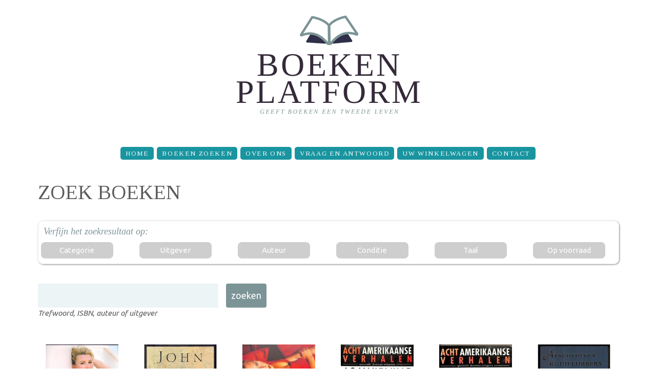

--- FILE ---
content_type: text/html; charset=utf-8
request_url: https://boekenplatform.nl/zoek/uitgever/1613
body_size: 9026
content:
<!doctype html>
<html lang="nl" dir="ltr">

<head>
  <meta http-equiv="Content-Type" content="text/html; charset=utf-8" />
<meta name="Generator" content="Drupal 7 (http://drupal.org)" />
<link rel="shortcut icon" href="https://www.boekenplatform.nl/sites/all/themes/boekenplatform1409/favicon.ico" type="image/vnd.microsoft.icon" />
<link rel="dns-prefetch" href="//s.boekenplatform.nl" />
<link rel="dns-prefetch" href="//code.jquery.com" />
<link rel="dns-prefetch" href="//fonts.googleapis.com" />
<meta name="format-detection" content="telephone=no" />
<meta name="viewport" content="width=device-width, initial-scale=1" />
<link rel="search" type="application/opensearchdescription+xml" href="/opensearch.xml" title="BoekenPlatform.nl doorzoeken" />
  <title>Anthos | BoekenPlatform.nl</title>
  <link type="text/css" rel="stylesheet" href="https://www.boekenplatform.nl/f/css/css_xE-rWrJf-fncB6ztZfd2huxqgxu4WO-qwma6Xer30m4.css" media="all" />
<link type="text/css" rel="stylesheet" href="https://www.boekenplatform.nl/f/css/css_iUUE2OHARBqHPKgEMH75v1x5aWtbQ3p4h2spQVVDuXU.css" media="all" />
<link type="text/css" rel="stylesheet" href="https://www.boekenplatform.nl/f/css/css_Fb0pPi74hmN3P9a1TKt2789yspXoW62RVZi8NrXKq3I.css" media="all" />
<link type="text/css" rel="stylesheet" href="//fonts.googleapis.com/css?family=Ubuntu:400,400italic,700" media="all" />
<link type="text/css" rel="stylesheet" href="//fonts.googleapis.com/css?family=Tinos:400,400italic" media="all" />
<link type="text/css" rel="stylesheet" href="https://www.boekenplatform.nl/f/css/css_pVdxyFdfHq7uy0eqxe88S_hm6gHePlMtTD05qtKkS2g.css" media="all" />
<link type="text/css" rel="stylesheet" href="https://www.boekenplatform.nl/f/css/css_eAIYgJCiShtZVrzh1C88covaPhE76QA1Y5q7wl_lzBs.css" media="screen" />
<link type="text/css" rel="stylesheet" href="https://www.boekenplatform.nl/f/css/css_UVTF7Do1B78CmSnkcJE41JPFFzjYhJCiQ9ZJuUQ9RsE.css" media="print" />
  <script async defer data-domain="boekenplatform.nl" src="https://plausible.io/js/plausible.js"></script>
  </head>
<body class="html not-front not-logged-in one-sidebar sidebar-second page-zoek page-zoek-uitgever page-zoek-uitgever- page-zoek-uitgever-1613"  id="top">
  <div id="skip-link">
    <a href="#main-content" class="element-invisible element-focusable">Overslaan en naar de inhoud gaan</a>
  </div>
    <header id="header">
    <div class="container">
        <div class="row">
            <div class="grid_12">

              <h1><a href="/" title="BoekenPlatform.nl" rel="home" id="logo">
          <img src="https://www.boekenplatform.nl/f/boekenplatform-logo-website-3_0.png" alt="BoekenPlatform.nl" />
        </a></h1>
      
            </div>
        </div>
    </div>
    <div id="stuck_container">
        <div class="container">
            <div class="row">
                <div class="grid_12">
                <nav><ul class="sf-menu"><li class="menu-1412 first"><a href="/" title="">Home</a></li>
<li class="menu-1045"><a href="/boeken-zoeken">Boeken zoeken</a></li>
<li class="menu-1267"><a href="/over-ons">Over Ons</a></li>
<li class="menu-1266"><a href="/vraag-en-antwoord">Vraag en Antwoord</a></li>
<li class="menu-1899"><a href="/cart" title="The shopping cart page">Uw winkelwagen</a></li>
<li class="menu-1711 last"><a href="/contact">Contact</a></li>
</ul></nav>
                </div>
            </div>
        </div>
    </div>
</header>
<div class="clear"></div>

<div id="content">




    <div class="container">
        <div class="row">
            <div class="grid_12">
                                <a id="main-content"></a>
                                <h1 class="title" id="page-title">Zoek boeken</h1>                                                                                  <div class="region region-pre-content"><div class="container"><div class="row">
    <div class="grid_2"><div class="ctools-collapsible-container ctools-collapsed"><div class="ctools-collapsible-handle">Categorie</div><div class="ctools-collapsible-content"><div class="item-list"><ul class="facetapi-facetapi-links facetapi-facet-field-categorie" id="facetapi-facet-search-apiboekenindex-block-field-categorie"><li class="collapsed first"><a href="/zoek/categorie/literatuur-letterkunde-247982/uitgever/anthos-1613" class="facetapi-inactive" rel="nofollow" id="facetapi-link--76">Literatuur, Letterkunde<span class="element-invisible"> Literatuur, Letterkunde boeken </span></a></li>
<li class="leaf"><a href="/zoek/categorie/romans-verhalen-107257/uitgever/anthos-1613" class="facetapi-inactive" rel="nofollow" id="facetapi-link--77">Romans, Verhalen<span class="element-invisible"> Romans, Verhalen boeken </span></a></li>
<li class="collapsed"><a href="/zoek/categorie/spannende-boeken-249911/uitgever/anthos-1613" class="facetapi-inactive" rel="nofollow" id="facetapi-link--78">Spannende boeken<span class="element-invisible"> Spannende boeken boeken </span></a></li>
<li class="collapsed"><a href="/zoek/categorie/diversen-103581/uitgever/anthos-1613" class="facetapi-inactive" rel="nofollow" id="facetapi-link--79">Diversen<span class="element-invisible"> Diversen boeken </span></a></li>
<li class="collapsed"><a href="/zoek/categorie/geschiedenis-16364/uitgever/anthos-1613" class="facetapi-inactive" rel="nofollow" id="facetapi-link--80">Geschiedenis<span class="element-invisible"> Geschiedenis boeken </span></a></li>
<li class="leaf"><a href="/zoek/categorie/pockets-16446/uitgever/anthos-1613" class="facetapi-inactive" rel="nofollow" id="facetapi-link--81">Pockets<span class="element-invisible"> Pockets boeken </span></a></li>
<li class="collapsed"><a href="/zoek/categorie/mens-maatschappij-249910/uitgever/anthos-1613" class="facetapi-inactive" rel="nofollow" id="facetapi-link--82">Mens, Maatschappij<span class="element-invisible"> Mens, Maatschappij boeken </span></a></li>
<li class="collapsed"><a href="/zoek/categorie/religie-21/uitgever/anthos-1613" class="facetapi-inactive" rel="nofollow" id="facetapi-link--83">Religie<span class="element-invisible"> Religie boeken </span></a></li>
<li class="collapsed"><a href="/zoek/categorie/medisch-gezondheid-248049/uitgever/anthos-1613" class="facetapi-inactive" rel="nofollow" id="facetapi-link--84">Medisch, Gezondheid<span class="element-invisible"> Medisch, Gezondheid boeken </span></a></li>
<li class="leaf"><a href="/zoek/categorie/politiek-16515/uitgever/anthos-1613" class="facetapi-inactive" rel="nofollow" id="facetapi-link--85">Politiek<span class="element-invisible"> Politiek boeken </span></a></li>
<li class="leaf"><a href="/zoek/categorie/sexualiteit-erotiek-107274/uitgever/anthos-1613" class="facetapi-inactive" rel="nofollow" id="facetapi-link--86">Sexualiteit, Erotiek<span class="element-invisible"> Sexualiteit, Erotiek boeken </span></a></li>
<li class="collapsed"><a href="/zoek/categorie/pedagogie-onderwijs-248050/uitgever/anthos-1613" class="facetapi-inactive" rel="nofollow" id="facetapi-link--87">Pedagogie, Onderwijs<span class="element-invisible"> Pedagogie, Onderwijs boeken </span></a></li>
<li class="collapsed"><a href="/zoek/categorie/psychologie-psychiatrie-249909/uitgever/anthos-1613" class="facetapi-inactive" rel="nofollow" id="facetapi-link--88">Psychologie, Psychiatrie<span class="element-invisible"> Psychologie, Psychiatrie boeken </span></a></li>
<li class="collapsed"><a href="/zoek/categorie/sport-16387/uitgever/anthos-1613" class="facetapi-inactive" rel="nofollow" id="facetapi-link--89">Sport<span class="element-invisible"> Sport boeken </span></a></li>
<li class="leaf"><a href="/zoek/categorie/economie-management-107272/uitgever/anthos-1613" class="facetapi-inactive" rel="nofollow" id="facetapi-link--90">Economie, Management<span class="element-invisible"> Economie, Management boeken </span></a></li>
<li class="leaf"><a href="/zoek/categorie/humor-16404/uitgever/anthos-1613" class="facetapi-inactive" rel="nofollow" id="facetapi-link--91">Humor<span class="element-invisible"> Humor boeken </span></a></li>
<li class="collapsed"><a href="/zoek/categorie/muziek-artiesten-249912/uitgever/anthos-1613" class="facetapi-inactive" rel="nofollow" id="facetapi-link--92">Muziek, Artiesten<span class="element-invisible"> Muziek, Artiesten boeken </span></a></li>
<li class="leaf"><a href="/zoek/categorie/oorlogsverhalen-16369/uitgever/anthos-1613" class="facetapi-inactive" rel="nofollow" id="facetapi-link--93">Oorlogsverhalen<span class="element-invisible"> Oorlogsverhalen boeken </span></a></li>
<li class="leaf"><a href="/zoek/categorie/wetenschap-16403/uitgever/anthos-1613" class="facetapi-inactive" rel="nofollow" id="facetapi-link--94">Wetenschap<span class="element-invisible"> Wetenschap boeken </span></a></li>
<li class="collapsed"><a href="/zoek/categorie/woordenboeken-naslagwerken-249859/uitgever/anthos-1613" class="facetapi-inactive" rel="nofollow" id="facetapi-link--95">Woordenboeken, naslagwerken<span class="element-invisible"> Woordenboeken, naslagwerken boeken </span></a></li>
<li class="leaf last"><a href="/zoek/categorie/fitness-lichaamsverzorging-107281/uitgever/anthos-1613" class="facetapi-inactive" rel="nofollow" id="facetapi-link--96">Fitness, Lichaamsverzorging<span class="element-invisible"> Fitness, Lichaamsverzorging boeken </span></a></li>
</ul></div></div></div></div><div class="grid_2"><div class="ctools-collapsible-container ctools-collapsed"><div class="ctools-collapsible-handle">Uitgever</div><div class="ctools-collapsible-content"><div class="item-list"><ul class="facetapi-facetapi-links facetapi-facet-field-uitgever" id="facetapi-facet-search-apiboekenindex-block-field-uitgever"><li class="leaf first"><a href="/zoek/uitgever/anthos-1613/uitgever/ambo-2204" class="facetapi-inactive" rel="nofollow" id="facetapi-link--70">Ambo<span class="element-invisible"> Ambo boeken </span></a></li>
<li class="leaf"><a href="/zoek/uitgever/anthos-1613/uitgever/manteau-2533" class="facetapi-inactive" rel="nofollow" id="facetapi-link--71">Manteau<span class="element-invisible"> Manteau boeken </span></a></li>
<li class="leaf"><a href="/zoek/uitgever/de-prom-135/uitgever/anthos-1613" class="facetapi-inactive" rel="nofollow" id="facetapi-link--72">de Prom<span class="element-invisible"> de Prom boeken </span></a></li>
<li class="leaf"><a href="/zoek/uitgever/anthos-1613/uitgever/lannoo-3178" class="facetapi-inactive" rel="nofollow" id="facetapi-link--73">Lannoo<span class="element-invisible"> Lannoo boeken </span></a></li>
<li class="leaf"><a href="/zoek/uitgever/anthos-1613/uitgever/sve-9225" class="facetapi-inactive" rel="nofollow" id="facetapi-link--74">Sve<span class="element-invisible"> Sve boeken </span></a></li>
<li class="leaf last"><a href="/zoek/uitgever/anthos-1613/uitgever/margriet-3262" class="facetapi-inactive" rel="nofollow" id="facetapi-link--75">Margriet<span class="element-invisible"> Margriet boeken </span></a></li>
</ul></div></div></div></div><div class="grid_2"><div class="ctools-collapsible-container ctools-collapsed"><div class="ctools-collapsible-handle">Auteur</div><div class="ctools-collapsible-content"><div class="item-list"><ul class="facetapi-facetapi-links facetapi-facet-field-auteur" id="facetapi-facet-search-apiboekenindex-block-field-auteur"><li class="leaf first"><a href="/zoek/auteurs/french-nicci-2475/uitgever/anthos-1613" class="facetapi-inactive" rel="nofollow" id="facetapi-link--16">French, Nicci<span class="element-invisible"> French, Nicci boeken </span></a></li>
<li class="leaf"><a href="/zoek/auteurs/noort-saskia-7936/uitgever/anthos-1613" class="facetapi-inactive" rel="nofollow" id="facetapi-link--17">Noort, Saskia<span class="element-invisible"> Noort, Saskia boeken </span></a></li>
<li class="leaf"><a href="/zoek/auteurs/irving-john-2178/uitgever/anthos-1613" class="facetapi-inactive" rel="nofollow" id="facetapi-link--18">Irving, John<span class="element-invisible"> Irving, John boeken </span></a></li>
<li class="leaf"><a href="/zoek/auteurs/vlugt-simone-van-der-14010/uitgever/anthos-1613" class="facetapi-inactive" rel="nofollow" id="facetapi-link--19">Vlugt, Simone van der<span class="element-invisible"> Vlugt, Simone van der boeken </span></a></li>
<li class="leaf"><a href="/zoek/auteurs/koch-herman-2191/uitgever/anthos-1613" class="facetapi-inactive" rel="nofollow" id="facetapi-link--20">Koch, Herman<span class="element-invisible"> Koch, Herman boeken </span></a></li>
<li class="leaf"><a href="/zoek/auteurs/diversen-350/uitgever/anthos-1613" class="facetapi-inactive" rel="nofollow" id="facetapi-link--21">Diversen<span class="element-invisible"> Diversen boeken </span></a></li>
<li class="leaf"><a href="/zoek/auteurs/kowalski-william-855076/uitgever/anthos-1613" class="facetapi-inactive" rel="nofollow" id="facetapi-link--22">Kowalski, William<span class="element-invisible"> Kowalski, William boeken </span></a></li>
<li class="leaf"><a href="/zoek/auteurs/armstrong-karen-8006/uitgever/anthos-1613" class="facetapi-inactive" rel="nofollow" id="facetapi-link--23">Armstrong, Karen<span class="element-invisible"> Armstrong, Karen boeken </span></a></li>
<li class="leaf"><a href="/zoek/auteurs/verhoef-esther-8567/uitgever/anthos-1613" class="facetapi-inactive" rel="nofollow" id="facetapi-link--24">Verhoef, Esther<span class="element-invisible"> Verhoef, Esther boeken </span></a></li>
<li class="leaf"><a href="/zoek/auteurs/plas-michel-van-der-329/uitgever/anthos-1613" class="facetapi-inactive" rel="nofollow" id="facetapi-link--25">Plas, Michel van der<span class="element-invisible"> Plas, Michel van der boeken </span></a></li>
<li class="leaf"><a href="/zoek/auteurs/tartt-donna-2202/uitgever/anthos-1613" class="facetapi-inactive" rel="nofollow" id="facetapi-link--26">Tartt, Donna<span class="element-invisible"> Tartt, Donna boeken </span></a></li>
<li class="leaf"><a href="/zoek/auteurs/foer-jonathan-safran-288975/uitgever/anthos-1613" class="facetapi-inactive" rel="nofollow" id="facetapi-link--27">Foer, Jonathan Safran<span class="element-invisible"> Foer, Jonathan Safran boeken </span></a></li>
<li class="leaf"><a href="/zoek/auteurs/golden-arthur-19018/uitgever/anthos-1613" class="facetapi-inactive" rel="nofollow" id="facetapi-link--28">Golden, Arthur<span class="element-invisible"> Golden, Arthur boeken </span></a></li>
<li class="leaf"><a href="/zoek/auteurs/heller-joseph-2569/uitgever/anthos-1613" class="facetapi-inactive" rel="nofollow" id="facetapi-link--29">Heller, Joseph<span class="element-invisible"> Heller, Joseph boeken </span></a></li>
<li class="leaf"><a href="/zoek/auteurs/ribeiro-joao-ubaldo-133118/uitgever/anthos-1613" class="facetapi-inactive" rel="nofollow" id="facetapi-link--30">Ribeiro, Joao Ubaldo<span class="element-invisible"> Ribeiro, Joao Ubaldo boeken </span></a></li>
<li class="leaf"><a href="/zoek/auteurs/helprin-mark-19073/uitgever/anthos-1613" class="facetapi-inactive" rel="nofollow" id="facetapi-link--31">Helprin, Mark<span class="element-invisible"> Helprin, Mark boeken </span></a></li>
<li class="leaf"><a href="/zoek/auteurs/safran-foer-jpnathan-851045/uitgever/anthos-1613" class="facetapi-inactive" rel="nofollow" id="facetapi-link--32">Safran, Foer Jpnathan<span class="element-invisible"> Safran, Foer Jpnathan boeken </span></a></li>
<li class="leaf"><a href="/zoek/auteurs/sybrandy-klazien-bakker-rob-11549/uitgever/anthos-1613" class="facetapi-inactive" rel="nofollow" id="facetapi-link--33">Sybrandy, Klazien - Bakker Rob<span class="element-invisible"> Sybrandy, Klazien - Bakker Rob boeken </span></a></li>
<li class="leaf"><a href="/zoek/auteurs/epslamp-jacqueline-24415/uitgever/anthos-1613" class="facetapi-inactive" rel="nofollow" id="facetapi-link--34">Epslamp, Jacqueline<span class="element-invisible"> Epslamp, Jacqueline boeken </span></a></li>
<li class="leaf"><a href="/zoek/auteurs/ewing-william-e-747918/uitgever/anthos-1613" class="facetapi-inactive" rel="nofollow" id="facetapi-link--35">Ewing, William E.<span class="element-invisible"> Ewing, William E. boeken </span></a></li>
<li class="leaf"><a href="/zoek/auteurs/palm-rolf-17801/uitgever/anthos-1613" class="facetapi-inactive" rel="nofollow" id="facetapi-link--36">Palm, Rolf<span class="element-invisible"> Palm, Rolf boeken </span></a></li>
<li class="leaf"><a href="/zoek/auteurs/krauss-nicole-154707/uitgever/anthos-1613" class="facetapi-inactive" rel="nofollow" id="facetapi-link--37">Krauss, Nicole<span class="element-invisible"> Krauss, Nicole boeken </span></a></li>
<li class="leaf"><a href="/zoek/auteurs/magee-bryan-749994/uitgever/anthos-1613" class="facetapi-inactive" rel="nofollow" id="facetapi-link--38">Magee, Bryan<span class="element-invisible"> Magee, Bryan boeken </span></a></li>
<li class="leaf"><a href="/zoek/auteurs/kellerhuis-tom-7385/uitgever/anthos-1613" class="facetapi-inactive" rel="nofollow" id="facetapi-link--39">Kellerhuis, Tom<span class="element-invisible"> Kellerhuis, Tom boeken </span></a></li>
<li class="leaf"><a href="/zoek/auteurs/heus-vera-de-20766/uitgever/anthos-1613" class="facetapi-inactive" rel="nofollow" id="facetapi-link--40">Heus, Vera de<span class="element-invisible"> Heus, Vera de boeken </span></a></li>
<li class="leaf"><a href="/zoek/auteurs/kagan-elaine-523113/uitgever/anthos-1613" class="facetapi-inactive" rel="nofollow" id="facetapi-link--41">Kagan, Elaine<span class="element-invisible"> Kagan, Elaine boeken </span></a></li>
<li class="leaf"><a href="/zoek/auteurs/watson-sj-865056/uitgever/anthos-1613" class="facetapi-inactive" rel="nofollow" id="facetapi-link--42">Watson, SJ<span class="element-invisible"> Watson, SJ boeken </span></a></li>
<li class="leaf"><a href="/zoek/auteurs/banerjee-divakaruni-chitra-1614/uitgever/anthos-1613" class="facetapi-inactive" rel="nofollow" id="facetapi-link--43">Banerjee, Divakaruni Chitra<span class="element-invisible"> Banerjee, Divakaruni Chitra boeken </span></a></li>
<li class="leaf"><a href="/zoek/auteurs/bluyssen-jan-11676/uitgever/anthos-1613" class="facetapi-inactive" rel="nofollow" id="facetapi-link--44">Bluyssen, Jan<span class="element-invisible"> Bluyssen, Jan boeken </span></a></li>
<li class="leaf"><a href="/zoek/auteurs/harding-georgina-24524/uitgever/anthos-1613" class="facetapi-inactive" rel="nofollow" id="facetapi-link--45">Harding, Georgina<span class="element-invisible"> Harding, Georgina boeken </span></a></li>
<li class="leaf"><a href="/zoek/auteurs/homes-m-863909/uitgever/anthos-1613" class="facetapi-inactive" rel="nofollow" id="facetapi-link--46">Homes, A.M.<span class="element-invisible"> Homes, A.M. boeken </span></a></li>
<li class="leaf"><a href="/zoek/auteurs/moltmann-jurgen-1431/uitgever/anthos-1613" class="facetapi-inactive" rel="nofollow" id="facetapi-link--47">Moltmann, Jurgen<span class="element-invisible"> Moltmann, Jurgen boeken </span></a></li>
<li class="leaf"><a href="/zoek/auteurs/connolly-john-743406/uitgever/anthos-1613" class="facetapi-inactive" rel="nofollow" id="facetapi-link--48">Connolly, John<span class="element-invisible"> Connolly, John boeken </span></a></li>
<li class="leaf"><a href="/zoek/auteurs/franck-barbara-522407/uitgever/anthos-1613" class="facetapi-inactive" rel="nofollow" id="facetapi-link--49">Franck, Barbara<span class="element-invisible"> Franck, Barbara boeken </span></a></li>
<li class="leaf"><a href="/zoek/auteurs/appel-rene-1365/uitgever/anthos-1613" class="facetapi-inactive" rel="nofollow" id="facetapi-link--50">Appel, Rene<span class="element-invisible"> Appel, Rene boeken </span></a></li>
<li class="leaf"><a href="/zoek/auteurs/collins-michael-14386/uitgever/anthos-1613" class="facetapi-inactive" rel="nofollow" id="facetapi-link--51">Collins, Michael<span class="element-invisible"> Collins, Michael boeken </span></a></li>
<li class="leaf"><a href="/zoek/auteurs/tervoort-frans-849311/uitgever/anthos-1613" class="facetapi-inactive" rel="nofollow" id="facetapi-link--52">Tervoort, Frans<span class="element-invisible"> Tervoort, Frans boeken </span></a></li>
<li class="leaf"><a href="/zoek/auteurs/dahl-roald-ea-6543/uitgever/anthos-1613" class="facetapi-inactive" rel="nofollow" id="facetapi-link--53">Dahl, Roald ea.<span class="element-invisible"> Dahl, Roald ea. boeken </span></a></li>
<li class="leaf"><a href="/zoek/auteurs/gooyer-rijk-de-20068/uitgever/anthos-1613" class="facetapi-inactive" rel="nofollow" id="facetapi-link--54">Gooyer, Rijk de<span class="element-invisible"> Gooyer, Rijk de boeken </span></a></li>
<li class="leaf"><a href="/zoek/auteurs/mailer-norman-ea-474063/uitgever/anthos-1613" class="facetapi-inactive" rel="nofollow" id="facetapi-link--55">Mailer, Norman ea.<span class="element-invisible"> Mailer, Norman ea. boeken </span></a></li>
<li class="leaf"><a href="/zoek/auteurs/wouda-suzanne-861317/uitgever/anthos-1613" class="facetapi-inactive" rel="nofollow" id="facetapi-link--56">Wouda, Suzanne<span class="element-invisible"> Wouda, Suzanne boeken </span></a></li>
<li class="leaf"><a href="/zoek/auteurs/scheer-marina-11541/uitgever/anthos-1613" class="facetapi-inactive" rel="nofollow" id="facetapi-link--57">Scheer, Marina<span class="element-invisible"> Scheer, Marina boeken </span></a></li>
<li class="leaf"><a href="/zoek/auteurs/kars-theo-20635/uitgever/anthos-1613" class="facetapi-inactive" rel="nofollow" id="facetapi-link--58">Kars, Theo<span class="element-invisible"> Kars, Theo boeken </span></a></li>
<li class="leaf"><a href="/zoek/auteurs/mcgovern-cammie-24407/uitgever/anthos-1613" class="facetapi-inactive" rel="nofollow" id="facetapi-link--59">McGovern, Cammie<span class="element-invisible"> McGovern, Cammie boeken </span></a></li>
<li class="leaf"><a href="/zoek/auteurs/mitchard-jacquelyn-2553/uitgever/anthos-1613" class="facetapi-inactive" rel="nofollow" id="facetapi-link--60">Mitchard, Jacquelyn<span class="element-invisible"> Mitchard, Jacquelyn boeken </span></a></li>
<li class="leaf"><a href="/zoek/auteurs/harmsen-ger-17307/uitgever/anthos-1613" class="facetapi-inactive" rel="nofollow" id="facetapi-link--61">Harmsen, Ger<span class="element-invisible"> Harmsen, Ger boeken </span></a></li>
<li class="leaf"><a href="/zoek/auteurs/jensen-stine-154420/uitgever/anthos-1613" class="facetapi-inactive" rel="nofollow" id="facetapi-link--62">Jensen, Stine<span class="element-invisible"> Jensen, Stine boeken </span></a></li>
<li class="leaf"><a href="/zoek/auteurs/boogerd-michael-scholten-maarten-850211/uitgever/anthos-1613" class="facetapi-inactive" rel="nofollow" id="facetapi-link--63">Boogerd, Michael - Scholten Maarten<span class="element-invisible"> Boogerd, Michael - Scholten Maarten boeken </span></a></li>
<li class="leaf"><a href="/zoek/auteurs/pelecanos-george-7230/uitgever/anthos-1613" class="facetapi-inactive" rel="nofollow" id="facetapi-link--64">Pelecanos, George<span class="element-invisible"> Pelecanos, George boeken </span></a></li>
<li class="leaf last"><a href="/zoek/auteurs/drabble-margaret-3326/uitgever/anthos-1613" class="facetapi-inactive" rel="nofollow" id="facetapi-link--65">Drabble, Margaret<span class="element-invisible"> Drabble, Margaret boeken </span></a></li>
</ul></div></div></div></div><div class="grid_2"><div class="ctools-collapsible-container ctools-collapsed"><div class="ctools-collapsible-handle">Conditie</div><div class="ctools-collapsible-content"><div class="item-list"><ul class="facetapi-facetapi-links facetapi-facet-field-conditie-artikel" id="facetapi-facet-search-apiboekenindex-block-field-conditie-artikel"><li class="leaf first"><a href="/zoek/conditie/%E2%98%85%E2%98%85%E2%98%85%E2%98%85-16939/uitgever/anthos-1613" class="facetapi-inactive" rel="nofollow" id="facetapi-link--13">★★★★<span class="element-invisible"> ★★★★ boeken </span></a></li>
<li class="leaf"><a href="/zoek/conditie/%E2%98%85%E2%98%85%E2%98%85%E2%98%85%E2%98%85-16938/uitgever/anthos-1613" class="facetapi-inactive" rel="nofollow" id="facetapi-link--14">★★★★★<span class="element-invisible"> ★★★★★ boeken </span></a></li>
<li class="leaf last"><a href="/zoek/conditie/%E2%98%85%E2%98%85%E2%98%85-16940/uitgever/anthos-1613" class="facetapi-inactive" rel="nofollow" id="facetapi-link--15">★★★<span class="element-invisible"> ★★★ boeken </span></a></li>
</ul></div></div></div></div><div class="grid_2"><div class="ctools-collapsible-container ctools-collapsed"><div class="ctools-collapsible-handle">Taal</div><div class="ctools-collapsible-content"><div class="item-list"><ul class="facetapi-facetapi-links facetapi-facet-field-taal" id="facetapi-facet-search-apiboekenindex-block-field-taal"><li class="leaf first"><a href="/zoek/taal/nederlands-14/uitgever/anthos-1613" class="facetapi-inactive" rel="nofollow" id="facetapi-link--68">Nederlands<span class="element-invisible"> Nederlands boeken </span></a></li>
<li class="leaf last"><a href="/zoek/taal/engels-15/uitgever/anthos-1613" class="facetapi-inactive" rel="nofollow" id="facetapi-link--69">Engels<span class="element-invisible"> Engels boeken </span></a></li>
</ul></div></div></div></div><div class="grid_2"><div class="ctools-collapsible-container ctools-collapsed"><div class="ctools-collapsible-handle">Op voorraad</div><div class="ctools-collapsible-content"><div class="item-list"><ul class="facetapi-facetapi-links facetapi-facet-field-aantal" id="facetapi-facet-search-apiboekenindex-block-field-aantal"><li class="leaf first"><a href="/zoek/uitgever/anthos-1613/voorraad/1" class="facetapi-inactive" rel="nofollow" id="facetapi-link--66">Op voorraad<span class="element-invisible"> Op voorraad boeken </span></a></li>
<li class="leaf last"><a href="/zoek/uitgever/anthos-1613/voorraad/0" class="facetapi-inactive" rel="nofollow" id="facetapi-link--67">Niet op voorraad<span class="element-invisible"> Niet op voorraad boeken </span></a></li>
</ul></div></div></div></div>  </div></div></div>
                  <div class="region region-content">
    <div id="block-system-main" class="block block-system">

    
  <div class="content">
    <div class="view view-display-products view-id-display_products view-display-id-page_1 view-dom-id-e62839cb06b70fc4020b006d13e65806">
        
      <div class="view-filters">
      <form action="/zoek/uitgever/1613" method="get" id="views-exposed-form-display-products-page-1" accept-charset="UTF-8"><div><div class="views-exposed-form">
  <div class="views-exposed-widgets clearfix">
          <div id="edit-trefwoord-wrapper" class="views-exposed-widget views-widget-filter-search_api_views_fulltext">
                        <div class="views-widget">
          <div class="form-item form-type-textfield form-item-trefwoord">
 <input type="text" id="edit-trefwoord" name="trefwoord" value="" size="30" maxlength="128" class="form-text" />
</div>
        </div>
                  <div class="description">
            Trefwoord, ISBN, auteur of uitgever          </div>
              </div>
                    <div class="views-exposed-widget views-submit-button">
      <input type="submit" id="edit-submit-display-products" value="Zoeken" class="form-submit" />    </div>
      </div>
</div>
</div></form>    </div>
  
  
      <div class="view-content">
        <div class="views-responsive-grid views-responsive-grid-horizontal views-columns-6 container">
      <div class="row views-row-1 row">
      <div class="grid_2 views-column-1 grid_2">
        
          <a href="/40-171358"><img typeof="foaf:Image" src="https://s.boekenplatform.nl/bkm/15/f2/ec/40_1.jpg" width="100%" alt="40" /></a>      </div>
      <div class="grid_2 views-column-2">
        
          <a href="/widow-one-year-58370"><img typeof="foaf:Image" src="https://s.boekenplatform.nl/bkm/15/8d/b8/widow-one-year.jpg" width="100%" alt="A Widow for One Year" /></a>      </div>
      <div class="grid_2 views-column-3">
        
          <a href="/aan-de-goede-kant-van-30-571421"><img typeof="foaf:Image" src="https://s.boekenplatform.nl/bkm/15/d8/ee/aan-de-goede-kant-van-30.jpg" width="100%" alt="Aan de goede kant van 30" /></a>      </div>
      <div class="grid_2 views-column-4">
        
          <a href="/acht-amerikaanse-verhalen-558456"><img typeof="foaf:Image" src="https://s.boekenplatform.nl/bkm/15/e4/d2/acht-amerikaanse-verhalen.jpg" width="100%" alt="Acht Amerikaanse verhalen" /></a>      </div>
      <div class="grid_2 views-column-5">
        
          <a href="/acht-amerikaanse-verhalen-383031"><img typeof="foaf:Image" src="https://s.boekenplatform.nl/bkm/15/49/61/acht-amerikaanse-verhalen-1.jpg" width="100%" alt="Acht Amerikaanse verhalen" /></a>      </div>
      <div class="grid_2 views-column-6 grid_2">
        
          <a href="/afscheid-van-ruud-lubbers-42704"><img typeof="foaf:Image" src="https://s.boekenplatform.nl/bkm/15/a8/2c/23010.jpg" width="100%" alt="Afscheid van Ruud Lubbers" /></a>      </div>
    </div>
      <div class="row views-row-2">
      <div class="grid_2 views-column-1 grid_2">
        
          <a href="/alferink-een-biografie-540901"><img typeof="foaf:Image" src="https://s.boekenplatform.nl/bkm/15/de/79/alfrink-een-biografie.jpg" width="100%" alt="Alfrink, een biografie" /></a>      </div>
      <div class="grid_2 views-column-2">
        
          <a href="/alles-verlicht-564185"><img typeof="foaf:Image" src="https://s.boekenplatform.nl/bkm/15/75/86/alles-verlicht-1.jpg" width="100%" alt="Alles is verlicht" /></a>      </div>
      <div class="grid_2 views-column-3">
        
          <a href="/alles-verlicht-581224"><img typeof="foaf:Image" src="https://s.boekenplatform.nl/bkm/15/57/e8/alles-verlicht-2_0.jpg" width="100%" alt="Alles is verlicht" /></a>      </div>
      <div class="grid_2 views-column-4">
        
          <a href="/alles-verlicht-168884"><img typeof="foaf:Image" src="https://s.boekenplatform.nl/bkm/15/f5/5a/alles-verlicht_1.jpg" width="100%" alt="Alles is verlicht" /></a>      </div>
      <div class="grid_2 views-column-5">
        
          <a href="/zelfmoord-bij-kinderen-en-jeugdigen-297533"><img typeof="foaf:Image" src="https://s.boekenplatform.nl/bkm/15/3a/ff/als-ik-de-spiegel-kijk-zie-ik-mijn-moeder.jpg" width="100%" alt="Als ik in de spiegel kijk, zie ik mijn moeder" /></a>      </div>
      <div class="grid_2 views-column-6 grid_2">
        
          <a href="/amerika-amerika-47123"><img typeof="foaf:Image" src="https://s.boekenplatform.nl/bkm/15/8f/5b/417432.jpg" width="100%" alt="Amerika, Amerika" /></a>      </div>
    </div>
      <div class="row views-row-3">
      <div class="grid_2 views-column-1 grid_2">
        
          <a href="/bekentenissen-van-een-filosoof-557577"><img typeof="foaf:Image" src="https://s.boekenplatform.nl/bkm/15/05/bf/bekentenissen-van-een-filosoof_1.jpg" width="100%" alt="Bekentenissen van een filosoof" /></a>      </div>
      <div class="grid_2 views-column-2">
        
          <a href="/bernard-haitink-223802"><img typeof="foaf:Image" src="https://s.boekenplatform.nl/bkm/15/b2/67/bernard-haitink.jpg" width="100%" alt="Bernard Haitink" /></a>      </div>
      <div class="grid_2 views-column-3">
        
          <a href="/het-beste-van-rijk-maarten-64246"><img typeof="foaf:Image" src="https://s.boekenplatform.nl/bkm/15/36/43/18030.jpg" width="100%" alt="Het beste van Rijk &amp; Maarten" /></a>      </div>
      <div class="grid_2 views-column-4">
        
          <a href="/de-bewoonde-wereld-478135"><img typeof="foaf:Image" src="https://s.boekenplatform.nl/bkm/15/ac/01/de-bewoonde-wereld.jpg" width="100%" alt="De bewoonde wereld" /></a>      </div>
      <div class="grid_2 views-column-5">
        
          <a href="/de-bewoonde-wereld-562435"><img typeof="foaf:Image" src="https://s.boekenplatform.nl/bkm/15/f1/1e/de-bewoonde-wereld_1.jpg" width="100%" alt="De bewoonde wereld" /></a>      </div>
      <div class="grid_2 views-column-6 grid_2">
        
          <a href="/bezeten-van-mij-573725"><img typeof="foaf:Image" src="https://s.boekenplatform.nl/bkm/15/7c/80/bezeten-van-mij_1.jpg" width="100%" alt="Bezeten van mij" /></a>      </div>
    </div>
      <div class="row views-row-4">
      <div class="grid_2 views-column-1 grid_2">
        
          <a href="/bezeten-van-mij-551786"><img typeof="foaf:Image" src="https://s.boekenplatform.nl/bkm/15/2c/4a/bezeten-van-mij.jpg" width="100%" alt="Bezeten van mij" /></a>      </div>
      <div class="grid_2 views-column-2">
        
          <a href="/het-bezoek-van-de-lijfarts-562126"><img typeof="foaf:Image" src="https://s.boekenplatform.nl/bkm/15/62/43/het-bezoek-van-de-lijfarts_1.jpg" width="100%" alt="Het bezoek van de lijfarts" /></a>      </div>
      <div class="grid_2 views-column-3">
        
          <a href="/bidden-wij-voor-owen-meany-39929"><img typeof="foaf:Image" src="https://s.boekenplatform.nl/bkm/15/e1/5c/bidden-wij-voor-owen-meany_1.jpg" width="100%" alt="Bidden wij voor Owen Meany" /></a>      </div>
      <div class="grid_2 views-column-4">
        
          <a href="/bidden-wij-voor-owen-meany-566802"><img typeof="foaf:Image" src="https://s.boekenplatform.nl/bkm/15/2e/97/bidden-wij-voor-owen-meany_3.jpg" width="100%" alt="Bidden wij voor Owen Meany" /></a>      </div>
      <div class="grid_2 views-column-5">
        
          <a href="/bidden-wij-voor-owen-meany-44076"><img typeof="foaf:Image" src="https://s.boekenplatform.nl/bkm/15/00/19/bidden-wij-voor-owen-meany-2.jpg" width="100%" alt="Bidden wij voor Owen Meany" /></a>      </div>
      <div class="grid_2 views-column-6 grid_2">
        
          <a href="/blauw-water-394924"><img typeof="foaf:Image" src="https://s.boekenplatform.nl/bkm/15/61/ac/blauw-water-1.jpg" width="100%" alt="Blauw water" /></a>      </div>
    </div>
      <div class="row views-row-5">
      <div class="grid_2 views-column-1 grid_2">
        
          <a href="/de-bloeddoorlopen-dageraad-571160"><img typeof="foaf:Image" src="https://s.boekenplatform.nl/bkm/15/77/4e/de-bloeddoorlopen-dageraad.jpg" width="100%" alt="De bloeddoorlopen dageraad" /></a>      </div>
      <div class="grid_2 views-column-2">
        
          <a href="/de-boekhandel-van-teheran-571314"><img typeof="foaf:Image" src="https://s.boekenplatform.nl/bkm/15/a1/ff/de-boekhandel-van-teheran.jpg" width="100%" alt="De boekhandel van Teheran" /></a>      </div>
      <div class="grid_2 views-column-3">
        
          <a href="/brazili%C3%AB-brazili%C3%AB-542733"><img typeof="foaf:Image" src="https://s.boekenplatform.nl/bkm/15/23/84/brazilie-brazilie.jpg" width="100%" alt="Brazilië Brazilië" /></a>      </div>
      <div class="grid_2 views-column-4">
        
          <a href="/brazili%C3%AB-brazili%C3%AB-563267"><img typeof="foaf:Image" src="https://s.boekenplatform.nl/bkm/15/4e/3f/brazilie-brazilie_1.jpg" width="100%" alt="Brazilië, Brazilië" /></a>      </div>
      <div class="grid_2 views-column-5">
        
          <a href="/buurtwacht-74087"><img typeof="foaf:Image" src="https://s.boekenplatform.nl/bkm/15/d4/1a/buurtwacht.jpg" width="100%" alt="Buurtwacht" /></a>      </div>
      <div class="grid_2 views-column-6 grid_2">
        
          <a href="/canadian-caper-480453"><img typeof="foaf:Image" src="https://s.boekenplatform.nl/bkm/15/89/4e/canadian-caper.jpg" width="100%" alt="Canadian Caper" /></a>      </div>
    </div>
      <div class="row views-row-6">
      <div class="grid_2 views-column-1 grid_2">
        
          <a href="/close-486112"><img typeof="foaf:Image" src="https://s.boekenplatform.nl/bkm/15/28/8e/close_1.jpg" width="100%" alt="Close-up" /></a>      </div>
      <div class="grid_2 views-column-2">
        
          <a href="/het-cultureel-woordenboek-60790"><img typeof="foaf:Image" src="https://s.boekenplatform.nl/bkm/15/80/12/4709.jpg" width="100%" alt="Het Cultureel Woordenboek" /></a>      </div>
      <div class="grid_2 views-column-3">
        
          <a href="/het-cultureel-woordenboek-477523"><img typeof="foaf:Image" src="https://s.boekenplatform.nl/bkm/15/21/a0/het-cultureel-woordenboek_1.jpg" width="100%" alt="Het cultureel woordenboek" /></a>      </div>
      <div class="grid_2 views-column-4">
        
          <a href="/dagboek-van-een-geisha-62592"><img typeof="foaf:Image" src="https://s.boekenplatform.nl/bkm/15/cd/1b/dagboek-van-een-geisha-1.jpg" width="100%" alt="Dagboek van een Geisha" /></a>      </div>
      <div class="grid_2 views-column-5">
        
          <a href="/dagboek-van-een-geisha-1-561572"><img typeof="foaf:Image" src="https://s.boekenplatform.nl/bkm/15/99/75/dagboek-van-een-geisha-1_1.jpg" width="100%" alt="Dagboek van een Geisha" /></a>      </div>
      <div class="grid_2 views-column-6 grid_2">
        
          <a href="/david-versus-goliath-49231"><img typeof="foaf:Image" src="https://s.boekenplatform.nl/bkm/15/78/ba/420208.jpg" width="100%" alt="David versus Goliath" /></a>      </div>
    </div>
      <div class="row views-row-7">
      <div class="grid_2 views-column-1 grid_2">
        
          <a href="/diep-als-de-zee-39757"><img typeof="foaf:Image" src="https://s.boekenplatform.nl/bkm/15/24/9e/diep-als-de-zee_1.jpg" width="100%" alt="Diep als de Zee" /></a>      </div>
      <div class="grid_2 views-column-2">
        
          <a href="/dik-ontevreden-65533"><img typeof="foaf:Image" src="https://s.boekenplatform.nl/bkm/15/e1/51/23954.jpg" width="100%" alt="Dik ontevreden" /></a>      </div>
      <div class="grid_2 views-column-3">
        
          <a href="/het-diner-566172"><img typeof="foaf:Image" src="https://s.boekenplatform.nl/bkm/15/ee/32/het-diner-3.jpg" width="100%" alt="Het diner" /></a>      </div>
      <div class="grid_2 views-column-4">
        
          <a href="/het-diner-168539"><img typeof="foaf:Image" src="https://s.boekenplatform.nl/bkm/15/19/d7/het-diner_1.jpg" width="100%" alt="Het diner" /></a>      </div>
      <div class="grid_2 views-column-5">
        
          <a href="/dokter-jazz-458342"><img typeof="foaf:Image" src="https://s.boekenplatform.nl/bkm/15/26/23/dokter-jazz.jpg" width="100%" alt="Dokter Jazz" /></a>      </div>
      <div class="grid_2 views-column-6 grid_2">
        
          <a href="/dolende-zielen-579467"><img typeof="foaf:Image" src="https://s.boekenplatform.nl/bkm/15/58/69/dolende-zielen.jpg" width="100%" alt="Dolende zielen" /></a>      </div>
    </div>
      <div class="row views-row-8">
      <div class="grid_2 views-column-1 grid_2">
        
          <a href="/eddies-bastaard-574638"><img typeof="foaf:Image" src="https://s.boekenplatform.nl/bkm/15/3e/81/eddie039s-bastaard_0.jpg" width="100%" alt="Eddie&#039;s bastaard" /></a>      </div>
      <div class="grid_2 views-column-2">
        
          <a href="/eddies-bastaard-567118"><img typeof="foaf:Image" src="https://s.boekenplatform.nl/bkm/15/ff/32/eddie039s-bastaard.jpg" width="100%" alt="Eddie&#039;s bastaard" /></a>      </div>
      <div class="grid_2 views-column-3">
        
          <a href="/de-eenzaamheid-van-thomas-cave-74271"><img typeof="foaf:Image" src="https://s.boekenplatform.nl/bkm/15/d6/e8/de-eenzaamheid-van-thomas-cave.jpg" width="100%" alt="De eenzaamheid van Thomas Cave" /></a>      </div>
      <div class="grid_2 views-column-4">
        
          <a href="/de-eetclub-338498"><img typeof="foaf:Image" src="https://s.boekenplatform.nl/bkm/15/8e/51/de-eetclub_1.jpg" width="100%" alt="De eetclub" /></a>      </div>
      <div class="grid_2 views-column-5">
        
          <a href="/eigendom-van-39763"><img typeof="foaf:Image" src="https://s.boekenplatform.nl/bkm/15/77/f6/eigendom-van.jpg" width="100%" alt="Eigendom van" /></a>      </div>
      <div class="grid_2 views-column-6 grid_2">
        
          <a href="/het-einde-van-alice-574250"><img typeof="foaf:Image" src="https://s.boekenplatform.nl/bkm/15/31/6a/het-einde-van-alice.jpg" width="100%" alt="Het einde van Alice" /></a>      </div>
    </div>
      <div class="row views-row-9 row">
      <div class="grid_2 views-column-1 grid_2">
        
          <a href="/de-energie-lobby-66161"><img typeof="foaf:Image" src="https://s.boekenplatform.nl/bkm/15/b9/6f/29010.jpg" width="100%" alt="De energie-lobby" /></a>      </div>
      <div class="grid_2 views-column-2">
        
          <a href="/ergens-het-zuiden-580830"><img typeof="foaf:Image" src="https://s.boekenplatform.nl/bkm/15/73/c8/ergens-het-zuiden.jpg" width="100%" alt="Ergens in het zuiden" /></a>      </div>
      <div class="grid_2 views-column-3">
        
          <a href="/extreem-luid-ongelooflijk-dichtbij-551796"><img typeof="foaf:Image" src="https://s.boekenplatform.nl/bkm/15/5d/79/extreem-luid-amp-ongelooflijk-dichtbij.jpg" width="100%" alt="Extreem luid &amp; ongelooflijk dichtbij" /></a>      </div>
      <div class="grid_2 views-column-4">
        
          <a href="/gast-en-geloof-gesigneerd-563114"><img typeof="foaf:Image" src="https://s.boekenplatform.nl/bkm/15/9f/44/gast-en-geloof-gesigneerd.jpg" width="100%" alt="Gast en geloof, gesigneerd" /></a>      </div>
      <div class="grid_2 views-column-5">
        
          <a href="/geachte-heer-m-568466"><img typeof="foaf:Image" src="https://s.boekenplatform.nl/bkm/15/eb/4f/geachte-heer-m_3.jpg" width="100%" alt="Geachte heer M." /></a>      </div>
      <div class="grid_2 views-column-6 grid_2">
        
          <a href="/gebroken-wit-534147"><img typeof="foaf:Image" src="https://s.boekenplatform.nl/bkm/15/dd/8c/gebroken-wit_1.jpg" width="100%" alt="Gebroken wit" /></a>      </div>
    </div>
    </div>
    </div>
  
      <h2 class="element-invisible">Pagina's</h2><div class="item-list"><ul class="pager"><li class="pager-current first">1</li>
<li class="pager-item"><a title="Ga naar pagina 2" href="/zoek/uitgever/1613?page=1">2</a></li>
<li class="pager-item"><a title="Ga naar pagina 3" href="/zoek/uitgever/1613?page=2">3</a></li>
<li class="pager-item"><a title="Ga naar pagina 4" href="/zoek/uitgever/1613?page=3">4</a></li>
<li class="pager-next"><a title="Ga naar volgende pagina" href="/zoek/uitgever/1613?page=1">volgende ›</a></li>
<li class="pager-last last"><a title="Ga naar laatste pagina" href="/zoek/uitgever/1613?page=3">laatste »</a></li>
</ul></div>  
  
  
  
  
</div>  </div>
</div>
  </div>
            </div>
        </div>
    </div>

    </div>

<footer id="footer">

  <div class="postscript">
    <div class="container">


        <div class="row">
            <div class="grid_12">
                <div class="region region-footer">
    <div id="block-menu-menu-footer-navigation" class="block block-menu">

    
  <div class="content">
    <ul class="menu"><li class="first expanded"><span title="" class="nolink" tabindex="0">Tweedehands boeken</span><ul class="menu"><li class="first last leaf"><a href="/" title="">BoekenPlatform.nl toont het aanbod van tweedehands boeken en tijdschriften</a></li>
</ul></li>
<li class="expanded"><span title="" class="nolink" tabindex="0">BoekenPlatform.nl</span><ul class="menu"><li class="first leaf"><a href="/over-ons" title="">Over Ons</a></li>
<li class="last leaf"><a href="/laatst-toegevoegd" title="">Recent toegevoegd</a></li>
</ul></li>
<li class="expanded"><span class="nolink" tabindex="0">Rubrieken</span><ul class="menu"><li class="first leaf"><a href="/rubrieken/auteurs">Auteurs</a></li>
<li class="leaf"><a href="/rubrieken/categorie" title="">Categorieën</a></li>
<li class="last leaf"><a href="/rubrieken/uitgevers" title="">Uitgevers</a></li>
</ul></li>
<li class="last expanded"><span title="" class="nolink" tabindex="0">Service &amp; support</span><ul class="menu"><li class="first leaf"><a href="/faq" title="Vraag en antwoord voor kopers">Vraag en Antwoord</a></li>
<li class="leaf"><a href="https://www.boekenplatform.nl/contact" title="">Contact</a></li>
<li class="leaf"><a href="/privacy-reglement" title="">Privacy-reglement</a></li>
<li class="leaf"><a href="/privacy-reglement#cookies" title="">Cookies</a></li>
<li class="last leaf"><a href="/copyright" title="">Copyright</a></li>
</ul></li>
</ul>  </div>
</div>
  </div>
            </div>
        </div>

    </div>
  </div>

    <div class="container">
        <div class="row">
            <div class="grid_4">
                <h1 class="logo2"><a href="/"><img src="/sites/all/themes/boekenplatform1409/images/logo1.png" alt="BoekenPlatform: boekverkopers en antiquariaten"></a></h1>
                <div class="copy">
                    <span><a href="https://www.boekenplatform.nl/over-ons">BoekenPlatform.nl</a>&nbsp;<a href="https://www.boekenplatform.nl/copyright" rel="nofollow">&copy;&nbsp;2014-2024</a>&nbsp;&bull;&nbsp;</span><br>
                    <a href="https://www.boekenplatform.nl/contact" rel="nofollow">contact</a> &bull;
                    <a href="https://twitter.com/boekenplatform" rel="me"><i class="fa fa-twitter"></i></a>
                    <a href="https://www.facebook.com/boekenplatform" rel="me"><i class="fa fa-facebook"></i></a>
                </div>
            </div>
            <div class="grid_8">
                <nav class="bottom_menu">
<ul class="sf-menu"><li class="menu-1412 first"><a href="/" title="">Home</a></li>
<li class="menu-1045"><a href="/boeken-zoeken">Boeken zoeken</a></li>
<li class="menu-1267"><a href="/over-ons">Over Ons</a></li>
<li class="menu-1266"><a href="/vraag-en-antwoord">Vraag en Antwoord</a></li>
<li class="menu-1899"><a href="/cart" title="The shopping cart page">Uw winkelwagen</a></li>
<li class="menu-1711 last"><a href="/contact">Contact</a></li>
</ul>                </nav>
            </div>
        </div>
    </div>
</footer>

  <script type="text/javascript" src="https://www.boekenplatform.nl/f/js/js_s5koNMBdK4BqfHyHNPWCXIL2zD0jFcPyejDZsryApj0.js"></script>
<script type="text/javascript" src="https://www.boekenplatform.nl/f/js/js_onbE0n0cQY6KTDQtHO_E27UBymFC-RuqypZZ6Zxez-o.js"></script>
<script type="text/javascript" src="https://www.boekenplatform.nl/f/js/js_fvu9Chk7yR9eyeW77wCH3mzyhRh63Cj_Sxmj2c69d_w.js"></script>
<script type="text/javascript">
<!--//--><![CDATA[//><!--
(function(i,s,o,g,r,a,m){i["GoogleAnalyticsObject"]=r;i[r]=i[r]||function(){(i[r].q=i[r].q||[]).push(arguments)},i[r].l=1*new Date();a=s.createElement(o),m=s.getElementsByTagName(o)[0];a.async=1;a.src=g;m.parentNode.insertBefore(a,m)})(window,document,"script","https://www.google-analytics.com/analytics.js","ga");ga("create", "UA-54267274-1", {"cookieDomain":"auto"});ga("set", "anonymizeIp", true);ga("send", "pageview");
//--><!]]>
</script>
<script type="text/javascript" src="https://www.boekenplatform.nl/f/js/js_FieXc9vu_XgGFd8K45wfcdjHVsqqL4jvFQ3ucQCLKZE.js"></script>
<script type="text/javascript" src="//code.jquery.com/ui/1.10.4/jquery-ui.min.js"></script>
<script type="text/javascript" src="https://www.boekenplatform.nl/f/js/js_jriQ874SHhB6d4KK3h4DaHnCKZ-vRXeXBwrsmqzZqV4.js"></script>
<script type="text/javascript" src="https://www.boekenplatform.nl/f/js/js_WYAalfpBOBr28mXvxv_2NksXtbHb2vrbOub4eKoIgAk.js"></script>
<script type="text/javascript">
<!--//--><![CDATA[//><!--
jQuery.extend(Drupal.settings, {"basePath":"\/","pathPrefix":"","setHasJsCookie":0,"ajaxPageState":{"theme":"boekenplatform1409","theme_token":"ykmsmC2VBOSue8dDDpj8aURaqvUV4AcBuqbZRxJ2q0Q"},"hide_submit":{"hide_submit_status":true,"hide_submit_method":"hide","hide_submit_css":"hide-submit-disable","hide_submit_abtext":"","hide_submit_atext":"","hide_submit_hide_css":"hide-submit-processing","hide_submit_hide_text":"Bezig...","hide_submit_indicator_style":"expand-left","hide_submit_spinner_color":"#000","hide_submit_spinner_lines":12,"hide_submit_hide_fx":0,"hide_submit_reset_time":50000},"urlIsAjaxTrusted":{"\/zoek\/uitgever\/1613":true},"googleanalytics":{"trackOutbound":1,"trackMailto":1,"trackDownload":1,"trackDownloadExtensions":"7z|aac|arc|arj|asf|asx|avi|bin|csv|doc(x|m)?|dot(x|m)?|exe|flv|gif|gz|gzip|hqx|jar|jpe?g|js|mp(2|3|4|e?g)|mov(ie)?|msi|msp|pdf|phps|png|ppt(x|m)?|pot(x|m)?|pps(x|m)?|ppam|sld(x|m)?|thmx|qtm?|ra(m|r)?|sea|sit|tar|tgz|torrent|txt|wav|wma|wmv|wpd|xls(x|m|b)?|xlt(x|m)|xlam|xml|z|zip","trackColorbox":1},"facetapi":{"facets":[{"limit":"10","id":"facetapi-facet-search-apiboekenindex-block-field-categorie","searcher":"search_api@boekenindex","realmName":"block","facetName":"field_categorie","queryType":null,"widget":"facetapi_links","showMoreText":"Toon meer","showFewerText":"Toon minder"},{"limit":"5","id":"facetapi-facet-search-apiboekenindex-block-field-uitgever","searcher":"search_api@boekenindex","realmName":"block","facetName":"field_uitgever","queryType":null,"widget":"facetapi_links","showMoreText":"Toon meer","showFewerText":"Toon minder"},{"limit":"5","id":"facetapi-facet-search-apiboekenindex-block-field-auteur","searcher":"search_api@boekenindex","realmName":"block","facetName":"field_auteur","queryType":null,"widget":"facetapi_links","showMoreText":"Toon meer","showFewerText":"Toon minder"},{"limit":"20","id":"facetapi-facet-search-apiboekenindex-block-field-conditie-artikel","searcher":"search_api@boekenindex","realmName":"block","facetName":"field_conditie_artikel","queryType":null,"widget":"facetapi_links","showMoreText":"Toon meer","showFewerText":"Toon minder"},{"limit":"3","id":"facetapi-facet-search-apiboekenindex-block-field-taal","searcher":"search_api@boekenindex","realmName":"block","facetName":"field_taal","queryType":null,"widget":"facetapi_links","showMoreText":"Toon meer","showFewerText":"Toon minder"},{"limit":"20","id":"facetapi-facet-search-apiboekenindex-block-field-aantal","searcher":"search_api@boekenindex","realmName":"block","facetName":"field_aantal","queryType":null,"widget":"facetapi_links","showMoreText":"Show more","showFewerText":"Show fewer"}]}});
//--><!]]>
</script>
</body>
</html>
